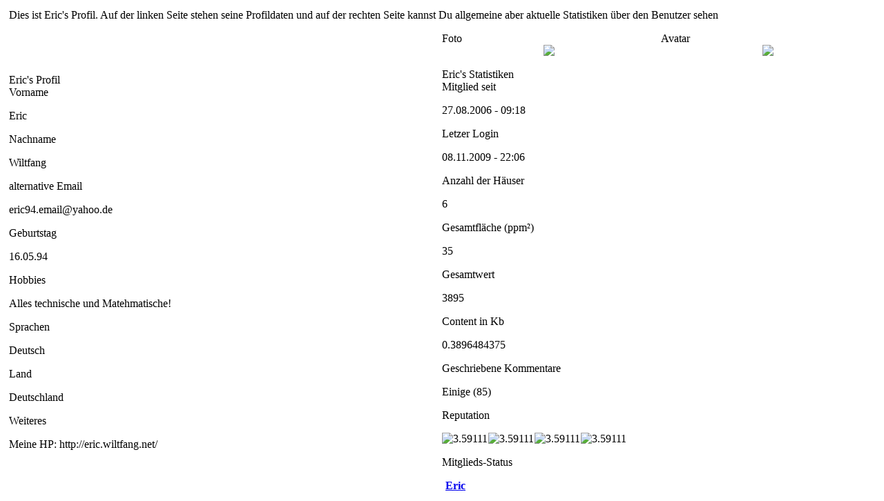

--- FILE ---
content_type: text/html; charset=ISO-8859-1
request_url: http://www.pixelplaza.de/index.php?module=profile&subName=editprofile&itemID=12042&userID=
body_size: 1710
content:

			<html>
			<head>
				<title>PixelPlaza - Growing Pixel Art Community</title>
				<meta HTTP-EQUIV="Pragma" CONTENT="no-cache">
				<meta HTTP-EQUIV="Expires" CONTENT="-1">
				<meta HTTP-EQUIV="content-type" content=" text/html ;charset = iso-8859-1">
				<meta name="Author" content="PixelPlaza Programming Team">
				<meta name="description" content="">
				<meta name="keywords" lang ="de" content="">
				<meta NAME="ROBOTS" CONTENT="INDEX,FOLLOW">
				<meta NAME="RESOURCE-TYPE" CONTENT="DOCUMENT">
				<meta NAME="DISTRIBUTION" CONTENT="GLOBAL">
				<meta NAME="COPYRIGHT" CONTENT="Copyright (c) 2026, PixelPlaza Programming Team">
				<meta NAME="RATING" CONTENT="GENERAL">
				<link rel="shortcut icon" href="/favicon.ico" />
				<link rel="stylesheet" type="text/css" href="themes/pixelplaza/css/styles.css">
				<link rel="stylesheet" type="text/css" href="styles.css">		
				<script language="JavaScript" src="js/scripts.js" type="text/javascript"></script>
				<script src="http://www.pixelplaza.de//js/jquery.min.js" type="text/javascript"></script><script src="http://www.pixelplaza.de//js/jquery.form.js" type="text/javascript"></script><script type="text/javascript">function go(itemID,tab,userID) {	housePopup ("index.php?module=profile&subName=house&itemID="+itemID+"&tab="+tab+"&userID="+userID,'housePopup'+itemID);} function goForum(itemID,postID,x) { if(postID==1 && x==1)	popup ("index.php?module=forum&show=top&top="+itemID,'forumthread'+itemID, 800, 500, 0, 0, 'yes', 'yes'); else if(postID)	popup ("index.php?module=forum&show=thread&thread="+itemID+"&post="+postID+"#"+postID,'forumthread'+itemID, 800, 500, 0, 0, 'yes', 'yes'); else 	popup ("index.php?module=forum&show=thread&thread="+itemID,'forumthread'+itemID, 800, 500, 0, 0, 'yes', 'yes');} function goGrid(gridID) {      if(gridID=="[rand]") { gridID = 79;}      if(opener != null) opener.top.location.href="index.php?vmodule=pixelviewer&gridID=" + gridID ;      else top.location.href="index.php?vmodule=pixelviewer&gridID=" + gridID ;} function unblock(id) {	popup ("index.php?module=profile&subName=unblock&id="+id,'unblock', 300, 250, 0, 0, 'yes');} 	
	</script>
				
			</head>
			<body onload="setViewerTitle(' &raquo; Profil','titlecontainerHouse');" style="padding:5px;"><p class="desc">Dies ist Eric's Profil. Auf der linken Seite stehen seine Profildaten und auf der rechten Seite kannst Du allgemeine aber aktuelle Statistiken über den Benutzer sehen</p><table class="profile" width="100%"><tr><td class="profile" width="50%"><table class="box" width="100%"><tr><td class="boxCaption">Eric's Profil</td></tr><tr><td><p class="profilekey">Vorname</p><p class="profilevalue">Eric</p><p class="profilekey">Nachname</p><p class="profilevalue">Wiltfang</p><p class="profilekey">alternative Email</p><p class="profilevalue">eric94.email@yahoo.de</p><p class="profilekey">Geburtstag</p><p class="profilevalue">16.05.94</p><p class="profilekey">Hobbies</p><p class="profilevalue">Alles technische und Matehmatische!</p><p class="profilekey">Sprachen</p><p class="profilevalue">Deutsch</p><p class="profilekey">Land</p><p class="profilevalue">Deutschland</p><p class="profilekey">Weiteres</p><p class="profilevalue">Meine HP: http://eric.wiltfang.net/</p></td></tr></table></td><td class="profile" width="50%"><table height="100%"><tr><td width="50%"><table width="100%" height="100%" class="box"><tr><td class="boxCaption">Foto</td></tr><tr><td class="box" align="center" valign="absmiddle"><img src="images/uimages/profiles/u_pFo_8963_1165512247.gif"></td></tr></table></td><td>&nbsp;&nbsp;</td><td width="50%"><table width="100%" height="100%" class="box"><tr><td class="boxCaption">Avatar</td></tr><tr><td class="box" align="center" style="vertical-align:middle;"><img src="images/uimages/profiles/u_pAv_8963_1162485758.gif"></td></tr></table></tr></td></table><br><table class="box" width="100%"><tr><td class="boxCaption">Eric's Statistiken</td></tr><tr><td><p class="profilekey">Mitglied seit</p><p class="profilevalue">27.08.2006 - 09:18</p><p class="profilekey">Letzer Login</p><p class="profilevalue">08.11.2009 - 22:06</p><p class="profilekey">Anzahl der Häuser </p><p class="profilevalue">6</p><p class="profilekey">Gesamtfläche (ppm²)</p><p class="profilevalue">35</p><p class="profilekey">Gesamtwert</p><p class="profilevalue">3895</p><p class="profilekey">Content in Kb</p><p class="profilevalue">0.3896484375</p><p class="profilekey">Geschriebene Kommentare</p><p class="profilevalue">Einige (85)</p><p class="profilekey">Reputation</p><p class="profilevalue"><img title=3.59111 class=rating src=images/icon_rating.gif><img title=3.59111 class=rating src=images/icon_rating.gif><img title=3.59111 class=rating src=images/icon_rating.gif><img title=3.59111 class=rating src=images/icon_rating_half.gif></p><p class="profilekey">Mitglieds-Status</p><p class="profilevalue"><a href="javascript:go(13091,4)"><img src="images/icon_unormal.gif" class="usericon" title=""><b>Eric</b></a></p></td></tr></table></td></tr></table></body></html>